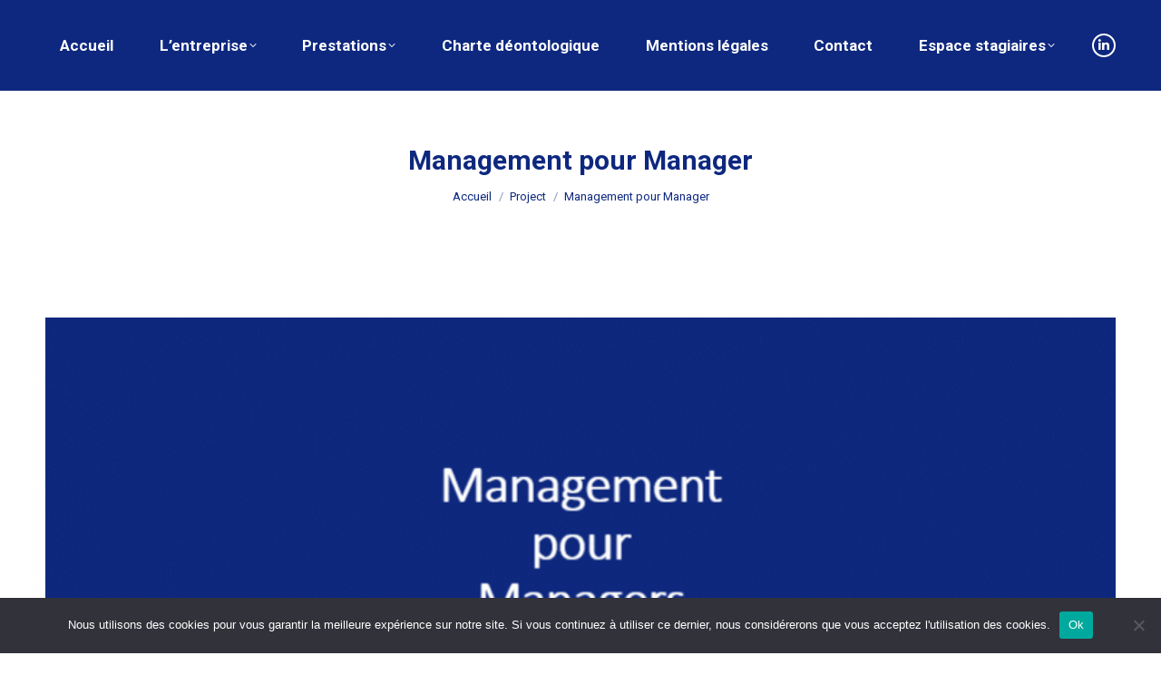

--- FILE ---
content_type: text/html; charset=UTF-8
request_url: https://coach-formation.com/project/retro-logos/
body_size: 19251
content:
<!DOCTYPE html>
<!--[if !(IE 6) | !(IE 7) | !(IE 8)  ]><!-->
<html lang="fr-FR" class="no-js">
<!--<![endif]-->
<head>
	<meta charset="UTF-8" />
		<meta name="viewport" content="width=device-width, initial-scale=1, maximum-scale=1, user-scalable=0">
		<meta name="theme-color" content="#ffffff"/>	<link rel="profile" href="https://gmpg.org/xfn/11" />
	<meta name='robots' content='index, follow, max-image-preview:large, max-snippet:-1, max-video-preview:-1' />

	<!-- This site is optimized with the Yoast SEO plugin v26.8 - https://yoast.com/product/yoast-seo-wordpress/ -->
	<title>Management pour Manager - FLAJOLET FORMATION</title>
	<link rel="canonical" href="https://coach-formation.com/project/retro-logos/" />
	<meta property="og:locale" content="fr_FR" />
	<meta property="og:type" content="article" />
	<meta property="og:title" content="Management pour Manager - FLAJOLET FORMATION" />
	<meta property="og:description" content="Lorem ipsum dolor sit glavrida massa a justo dolor venenatis. Morbi viverra, mi non placerat tincidunt, lectus neque bibendum." />
	<meta property="og:url" content="https://coach-formation.com/project/retro-logos/" />
	<meta property="og:site_name" content="FLAJOLET FORMATION" />
	<meta property="article:modified_time" content="2024-09-13T16:50:32+00:00" />
	<meta property="og:image" content="https://coach-formation.com/wp-content/uploads/2000/04/TITRES_-FORMATIONS_COMMUNICATION-CHARISME_-6-2023_01_11-08_53_30-UTC.gif" />
	<meta property="og:image:width" content="853" />
	<meta property="og:image:height" content="480" />
	<meta property="og:image:type" content="image/gif" />
	<meta name="twitter:card" content="summary_large_image" />
	<meta name="twitter:label1" content="Durée de lecture estimée" />
	<meta name="twitter:data1" content="1 minute" />
	<script type="application/ld+json" class="yoast-schema-graph">{"@context":"https://schema.org","@graph":[{"@type":"WebPage","@id":"https://coach-formation.com/project/retro-logos/","url":"https://coach-formation.com/project/retro-logos/","name":"Management pour Manager - FLAJOLET FORMATION","isPartOf":{"@id":"https://coach-formation.com/#website"},"primaryImageOfPage":{"@id":"https://coach-formation.com/project/retro-logos/#primaryimage"},"image":{"@id":"https://coach-formation.com/project/retro-logos/#primaryimage"},"thumbnailUrl":"https://coach-formation.com/wp-content/uploads/2000/04/TITRES_-FORMATIONS_COMMUNICATION-CHARISME_-6-2023_01_11-08_53_30-UTC.gif","datePublished":"2014-03-07T17:33:07+00:00","dateModified":"2024-09-13T16:50:32+00:00","breadcrumb":{"@id":"https://coach-formation.com/project/retro-logos/#breadcrumb"},"inLanguage":"fr-FR","potentialAction":[{"@type":"ReadAction","target":["https://coach-formation.com/project/retro-logos/"]}]},{"@type":"ImageObject","inLanguage":"fr-FR","@id":"https://coach-formation.com/project/retro-logos/#primaryimage","url":"https://coach-formation.com/wp-content/uploads/2000/04/TITRES_-FORMATIONS_COMMUNICATION-CHARISME_-6-2023_01_11-08_53_30-UTC.gif","contentUrl":"https://coach-formation.com/wp-content/uploads/2000/04/TITRES_-FORMATIONS_COMMUNICATION-CHARISME_-6-2023_01_11-08_53_30-UTC.gif","width":853,"height":480},{"@type":"BreadcrumbList","@id":"https://coach-formation.com/project/retro-logos/#breadcrumb","itemListElement":[{"@type":"ListItem","position":1,"name":"Accueil","item":"https://coach-formation.com/"},{"@type":"ListItem","position":2,"name":"Portfolio","item":"https://coach-formation.com/project/"},{"@type":"ListItem","position":3,"name":"Management pour Manager"}]},{"@type":"WebSite","@id":"https://coach-formation.com/#website","url":"https://coach-formation.com/","name":"FLAJOLET FORMATION","description":"Coach  Coaching Formation  Conseil Coaching de cadres  Coaching de dirigeants d&#039;entreprise","publisher":{"@id":"https://coach-formation.com/#organization"},"potentialAction":[{"@type":"SearchAction","target":{"@type":"EntryPoint","urlTemplate":"https://coach-formation.com/?s={search_term_string}"},"query-input":{"@type":"PropertyValueSpecification","valueRequired":true,"valueName":"search_term_string"}}],"inLanguage":"fr-FR"},{"@type":"Organization","@id":"https://coach-formation.com/#organization","name":"G.F.Formation","url":"https://coach-formation.com/","logo":{"@type":"ImageObject","inLanguage":"fr-FR","@id":"https://coach-formation.com/#/schema/logo/image/","url":"https://coach-formation.com/wp-content/uploads/2017/09/GF_3-114_V2-e1644746601595.png","contentUrl":"https://coach-formation.com/wp-content/uploads/2017/09/GF_3-114_V2-e1644746601595.png","width":90,"height":90,"caption":"G.F.Formation"},"image":{"@id":"https://coach-formation.com/#/schema/logo/image/"}}]}</script>
	<!-- / Yoast SEO plugin. -->


<link rel='dns-prefetch' href='//platform-api.sharethis.com' />
<link rel='dns-prefetch' href='//fonts.googleapis.com' />
<link rel="alternate" type="application/rss+xml" title="FLAJOLET FORMATION &raquo; Flux" href="https://coach-formation.com/feed/" />
<link rel="alternate" type="application/rss+xml" title="FLAJOLET FORMATION &raquo; Flux des commentaires" href="https://coach-formation.com/comments/feed/" />
<link rel="alternate" title="oEmbed (JSON)" type="application/json+oembed" href="https://coach-formation.com/wp-json/oembed/1.0/embed?url=https%3A%2F%2Fcoach-formation.com%2Fproject%2Fretro-logos%2F" />
<link rel="alternate" title="oEmbed (XML)" type="text/xml+oembed" href="https://coach-formation.com/wp-json/oembed/1.0/embed?url=https%3A%2F%2Fcoach-formation.com%2Fproject%2Fretro-logos%2F&#038;format=xml" />
<style id='wp-img-auto-sizes-contain-inline-css'>
img:is([sizes=auto i],[sizes^="auto," i]){contain-intrinsic-size:3000px 1500px}
/*# sourceURL=wp-img-auto-sizes-contain-inline-css */
</style>
<link rel='stylesheet' id='layerslider-css' href='https://coach-formation.com/wp-content/plugins/LayerSlider/static/layerslider/css/layerslider.css?ver=6.10.2' media='all' />
<style id='wp-emoji-styles-inline-css'>

	img.wp-smiley, img.emoji {
		display: inline !important;
		border: none !important;
		box-shadow: none !important;
		height: 1em !important;
		width: 1em !important;
		margin: 0 0.07em !important;
		vertical-align: -0.1em !important;
		background: none !important;
		padding: 0 !important;
	}
/*# sourceURL=wp-emoji-styles-inline-css */
</style>
<style id='wp-block-library-inline-css'>
:root{--wp-block-synced-color:#7a00df;--wp-block-synced-color--rgb:122,0,223;--wp-bound-block-color:var(--wp-block-synced-color);--wp-editor-canvas-background:#ddd;--wp-admin-theme-color:#007cba;--wp-admin-theme-color--rgb:0,124,186;--wp-admin-theme-color-darker-10:#006ba1;--wp-admin-theme-color-darker-10--rgb:0,107,160.5;--wp-admin-theme-color-darker-20:#005a87;--wp-admin-theme-color-darker-20--rgb:0,90,135;--wp-admin-border-width-focus:2px}@media (min-resolution:192dpi){:root{--wp-admin-border-width-focus:1.5px}}.wp-element-button{cursor:pointer}:root .has-very-light-gray-background-color{background-color:#eee}:root .has-very-dark-gray-background-color{background-color:#313131}:root .has-very-light-gray-color{color:#eee}:root .has-very-dark-gray-color{color:#313131}:root .has-vivid-green-cyan-to-vivid-cyan-blue-gradient-background{background:linear-gradient(135deg,#00d084,#0693e3)}:root .has-purple-crush-gradient-background{background:linear-gradient(135deg,#34e2e4,#4721fb 50%,#ab1dfe)}:root .has-hazy-dawn-gradient-background{background:linear-gradient(135deg,#faaca8,#dad0ec)}:root .has-subdued-olive-gradient-background{background:linear-gradient(135deg,#fafae1,#67a671)}:root .has-atomic-cream-gradient-background{background:linear-gradient(135deg,#fdd79a,#004a59)}:root .has-nightshade-gradient-background{background:linear-gradient(135deg,#330968,#31cdcf)}:root .has-midnight-gradient-background{background:linear-gradient(135deg,#020381,#2874fc)}:root{--wp--preset--font-size--normal:16px;--wp--preset--font-size--huge:42px}.has-regular-font-size{font-size:1em}.has-larger-font-size{font-size:2.625em}.has-normal-font-size{font-size:var(--wp--preset--font-size--normal)}.has-huge-font-size{font-size:var(--wp--preset--font-size--huge)}.has-text-align-center{text-align:center}.has-text-align-left{text-align:left}.has-text-align-right{text-align:right}.has-fit-text{white-space:nowrap!important}#end-resizable-editor-section{display:none}.aligncenter{clear:both}.items-justified-left{justify-content:flex-start}.items-justified-center{justify-content:center}.items-justified-right{justify-content:flex-end}.items-justified-space-between{justify-content:space-between}.screen-reader-text{border:0;clip-path:inset(50%);height:1px;margin:-1px;overflow:hidden;padding:0;position:absolute;width:1px;word-wrap:normal!important}.screen-reader-text:focus{background-color:#ddd;clip-path:none;color:#444;display:block;font-size:1em;height:auto;left:5px;line-height:normal;padding:15px 23px 14px;text-decoration:none;top:5px;width:auto;z-index:100000}html :where(.has-border-color){border-style:solid}html :where([style*=border-top-color]){border-top-style:solid}html :where([style*=border-right-color]){border-right-style:solid}html :where([style*=border-bottom-color]){border-bottom-style:solid}html :where([style*=border-left-color]){border-left-style:solid}html :where([style*=border-width]){border-style:solid}html :where([style*=border-top-width]){border-top-style:solid}html :where([style*=border-right-width]){border-right-style:solid}html :where([style*=border-bottom-width]){border-bottom-style:solid}html :where([style*=border-left-width]){border-left-style:solid}html :where(img[class*=wp-image-]){height:auto;max-width:100%}:where(figure){margin:0 0 1em}html :where(.is-position-sticky){--wp-admin--admin-bar--position-offset:var(--wp-admin--admin-bar--height,0px)}@media screen and (max-width:600px){html :where(.is-position-sticky){--wp-admin--admin-bar--position-offset:0px}}

/*# sourceURL=wp-block-library-inline-css */
</style><style id='global-styles-inline-css'>
:root{--wp--preset--aspect-ratio--square: 1;--wp--preset--aspect-ratio--4-3: 4/3;--wp--preset--aspect-ratio--3-4: 3/4;--wp--preset--aspect-ratio--3-2: 3/2;--wp--preset--aspect-ratio--2-3: 2/3;--wp--preset--aspect-ratio--16-9: 16/9;--wp--preset--aspect-ratio--9-16: 9/16;--wp--preset--color--black: #000000;--wp--preset--color--cyan-bluish-gray: #abb8c3;--wp--preset--color--white: #FFF;--wp--preset--color--pale-pink: #f78da7;--wp--preset--color--vivid-red: #cf2e2e;--wp--preset--color--luminous-vivid-orange: #ff6900;--wp--preset--color--luminous-vivid-amber: #fcb900;--wp--preset--color--light-green-cyan: #7bdcb5;--wp--preset--color--vivid-green-cyan: #00d084;--wp--preset--color--pale-cyan-blue: #8ed1fc;--wp--preset--color--vivid-cyan-blue: #0693e3;--wp--preset--color--vivid-purple: #9b51e0;--wp--preset--color--accent: #ffffff;--wp--preset--color--dark-gray: #111;--wp--preset--color--light-gray: #767676;--wp--preset--gradient--vivid-cyan-blue-to-vivid-purple: linear-gradient(135deg,rgb(6,147,227) 0%,rgb(155,81,224) 100%);--wp--preset--gradient--light-green-cyan-to-vivid-green-cyan: linear-gradient(135deg,rgb(122,220,180) 0%,rgb(0,208,130) 100%);--wp--preset--gradient--luminous-vivid-amber-to-luminous-vivid-orange: linear-gradient(135deg,rgb(252,185,0) 0%,rgb(255,105,0) 100%);--wp--preset--gradient--luminous-vivid-orange-to-vivid-red: linear-gradient(135deg,rgb(255,105,0) 0%,rgb(207,46,46) 100%);--wp--preset--gradient--very-light-gray-to-cyan-bluish-gray: linear-gradient(135deg,rgb(238,238,238) 0%,rgb(169,184,195) 100%);--wp--preset--gradient--cool-to-warm-spectrum: linear-gradient(135deg,rgb(74,234,220) 0%,rgb(151,120,209) 20%,rgb(207,42,186) 40%,rgb(238,44,130) 60%,rgb(251,105,98) 80%,rgb(254,248,76) 100%);--wp--preset--gradient--blush-light-purple: linear-gradient(135deg,rgb(255,206,236) 0%,rgb(152,150,240) 100%);--wp--preset--gradient--blush-bordeaux: linear-gradient(135deg,rgb(254,205,165) 0%,rgb(254,45,45) 50%,rgb(107,0,62) 100%);--wp--preset--gradient--luminous-dusk: linear-gradient(135deg,rgb(255,203,112) 0%,rgb(199,81,192) 50%,rgb(65,88,208) 100%);--wp--preset--gradient--pale-ocean: linear-gradient(135deg,rgb(255,245,203) 0%,rgb(182,227,212) 50%,rgb(51,167,181) 100%);--wp--preset--gradient--electric-grass: linear-gradient(135deg,rgb(202,248,128) 0%,rgb(113,206,126) 100%);--wp--preset--gradient--midnight: linear-gradient(135deg,rgb(2,3,129) 0%,rgb(40,116,252) 100%);--wp--preset--font-size--small: 13px;--wp--preset--font-size--medium: 20px;--wp--preset--font-size--large: 36px;--wp--preset--font-size--x-large: 42px;--wp--preset--spacing--20: 0.44rem;--wp--preset--spacing--30: 0.67rem;--wp--preset--spacing--40: 1rem;--wp--preset--spacing--50: 1.5rem;--wp--preset--spacing--60: 2.25rem;--wp--preset--spacing--70: 3.38rem;--wp--preset--spacing--80: 5.06rem;--wp--preset--shadow--natural: 6px 6px 9px rgba(0, 0, 0, 0.2);--wp--preset--shadow--deep: 12px 12px 50px rgba(0, 0, 0, 0.4);--wp--preset--shadow--sharp: 6px 6px 0px rgba(0, 0, 0, 0.2);--wp--preset--shadow--outlined: 6px 6px 0px -3px rgb(255, 255, 255), 6px 6px rgb(0, 0, 0);--wp--preset--shadow--crisp: 6px 6px 0px rgb(0, 0, 0);}:where(.is-layout-flex){gap: 0.5em;}:where(.is-layout-grid){gap: 0.5em;}body .is-layout-flex{display: flex;}.is-layout-flex{flex-wrap: wrap;align-items: center;}.is-layout-flex > :is(*, div){margin: 0;}body .is-layout-grid{display: grid;}.is-layout-grid > :is(*, div){margin: 0;}:where(.wp-block-columns.is-layout-flex){gap: 2em;}:where(.wp-block-columns.is-layout-grid){gap: 2em;}:where(.wp-block-post-template.is-layout-flex){gap: 1.25em;}:where(.wp-block-post-template.is-layout-grid){gap: 1.25em;}.has-black-color{color: var(--wp--preset--color--black) !important;}.has-cyan-bluish-gray-color{color: var(--wp--preset--color--cyan-bluish-gray) !important;}.has-white-color{color: var(--wp--preset--color--white) !important;}.has-pale-pink-color{color: var(--wp--preset--color--pale-pink) !important;}.has-vivid-red-color{color: var(--wp--preset--color--vivid-red) !important;}.has-luminous-vivid-orange-color{color: var(--wp--preset--color--luminous-vivid-orange) !important;}.has-luminous-vivid-amber-color{color: var(--wp--preset--color--luminous-vivid-amber) !important;}.has-light-green-cyan-color{color: var(--wp--preset--color--light-green-cyan) !important;}.has-vivid-green-cyan-color{color: var(--wp--preset--color--vivid-green-cyan) !important;}.has-pale-cyan-blue-color{color: var(--wp--preset--color--pale-cyan-blue) !important;}.has-vivid-cyan-blue-color{color: var(--wp--preset--color--vivid-cyan-blue) !important;}.has-vivid-purple-color{color: var(--wp--preset--color--vivid-purple) !important;}.has-black-background-color{background-color: var(--wp--preset--color--black) !important;}.has-cyan-bluish-gray-background-color{background-color: var(--wp--preset--color--cyan-bluish-gray) !important;}.has-white-background-color{background-color: var(--wp--preset--color--white) !important;}.has-pale-pink-background-color{background-color: var(--wp--preset--color--pale-pink) !important;}.has-vivid-red-background-color{background-color: var(--wp--preset--color--vivid-red) !important;}.has-luminous-vivid-orange-background-color{background-color: var(--wp--preset--color--luminous-vivid-orange) !important;}.has-luminous-vivid-amber-background-color{background-color: var(--wp--preset--color--luminous-vivid-amber) !important;}.has-light-green-cyan-background-color{background-color: var(--wp--preset--color--light-green-cyan) !important;}.has-vivid-green-cyan-background-color{background-color: var(--wp--preset--color--vivid-green-cyan) !important;}.has-pale-cyan-blue-background-color{background-color: var(--wp--preset--color--pale-cyan-blue) !important;}.has-vivid-cyan-blue-background-color{background-color: var(--wp--preset--color--vivid-cyan-blue) !important;}.has-vivid-purple-background-color{background-color: var(--wp--preset--color--vivid-purple) !important;}.has-black-border-color{border-color: var(--wp--preset--color--black) !important;}.has-cyan-bluish-gray-border-color{border-color: var(--wp--preset--color--cyan-bluish-gray) !important;}.has-white-border-color{border-color: var(--wp--preset--color--white) !important;}.has-pale-pink-border-color{border-color: var(--wp--preset--color--pale-pink) !important;}.has-vivid-red-border-color{border-color: var(--wp--preset--color--vivid-red) !important;}.has-luminous-vivid-orange-border-color{border-color: var(--wp--preset--color--luminous-vivid-orange) !important;}.has-luminous-vivid-amber-border-color{border-color: var(--wp--preset--color--luminous-vivid-amber) !important;}.has-light-green-cyan-border-color{border-color: var(--wp--preset--color--light-green-cyan) !important;}.has-vivid-green-cyan-border-color{border-color: var(--wp--preset--color--vivid-green-cyan) !important;}.has-pale-cyan-blue-border-color{border-color: var(--wp--preset--color--pale-cyan-blue) !important;}.has-vivid-cyan-blue-border-color{border-color: var(--wp--preset--color--vivid-cyan-blue) !important;}.has-vivid-purple-border-color{border-color: var(--wp--preset--color--vivid-purple) !important;}.has-vivid-cyan-blue-to-vivid-purple-gradient-background{background: var(--wp--preset--gradient--vivid-cyan-blue-to-vivid-purple) !important;}.has-light-green-cyan-to-vivid-green-cyan-gradient-background{background: var(--wp--preset--gradient--light-green-cyan-to-vivid-green-cyan) !important;}.has-luminous-vivid-amber-to-luminous-vivid-orange-gradient-background{background: var(--wp--preset--gradient--luminous-vivid-amber-to-luminous-vivid-orange) !important;}.has-luminous-vivid-orange-to-vivid-red-gradient-background{background: var(--wp--preset--gradient--luminous-vivid-orange-to-vivid-red) !important;}.has-very-light-gray-to-cyan-bluish-gray-gradient-background{background: var(--wp--preset--gradient--very-light-gray-to-cyan-bluish-gray) !important;}.has-cool-to-warm-spectrum-gradient-background{background: var(--wp--preset--gradient--cool-to-warm-spectrum) !important;}.has-blush-light-purple-gradient-background{background: var(--wp--preset--gradient--blush-light-purple) !important;}.has-blush-bordeaux-gradient-background{background: var(--wp--preset--gradient--blush-bordeaux) !important;}.has-luminous-dusk-gradient-background{background: var(--wp--preset--gradient--luminous-dusk) !important;}.has-pale-ocean-gradient-background{background: var(--wp--preset--gradient--pale-ocean) !important;}.has-electric-grass-gradient-background{background: var(--wp--preset--gradient--electric-grass) !important;}.has-midnight-gradient-background{background: var(--wp--preset--gradient--midnight) !important;}.has-small-font-size{font-size: var(--wp--preset--font-size--small) !important;}.has-medium-font-size{font-size: var(--wp--preset--font-size--medium) !important;}.has-large-font-size{font-size: var(--wp--preset--font-size--large) !important;}.has-x-large-font-size{font-size: var(--wp--preset--font-size--x-large) !important;}
/*# sourceURL=global-styles-inline-css */
</style>

<style id='classic-theme-styles-inline-css'>
/*! This file is auto-generated */
.wp-block-button__link{color:#fff;background-color:#32373c;border-radius:9999px;box-shadow:none;text-decoration:none;padding:calc(.667em + 2px) calc(1.333em + 2px);font-size:1.125em}.wp-block-file__button{background:#32373c;color:#fff;text-decoration:none}
/*# sourceURL=/wp-includes/css/classic-themes.min.css */
</style>
<link rel='stylesheet' id='cookie-notice-front-css' href='https://coach-formation.com/wp-content/plugins/cookie-notice/css/front.min.css?ver=2.5.11' media='all' />
<link rel='stylesheet' id='gglcptch-css' href='https://coach-formation.com/wp-content/plugins/google-captchaOLD/css/gglcptch.css?ver=1.39' media='all' />
<link rel='stylesheet' id='the7-font-css' href='https://coach-formation.com/wp-content/themes/dt-the7/fonts/icomoon-the7-font/icomoon-the7-font.min.css?ver=12.4.1' media='all' />
<link rel='stylesheet' id='the7-awesome-fonts-css' href='https://coach-formation.com/wp-content/themes/dt-the7/fonts/FontAwesome/css/all.min.css?ver=12.4.1' media='all' />
<link rel='stylesheet' id='the7-awesome-fonts-back-css' href='https://coach-formation.com/wp-content/themes/dt-the7/fonts/FontAwesome/back-compat.min.css?ver=12.4.1' media='all' />
<link rel='stylesheet' id='the7-Defaults-css' href='https://coach-formation.com/wp-content/uploads/smile_fonts/Defaults/Defaults.css?ver=6.9' media='all' />
<link rel='stylesheet' id='the7-icomoon-material-24x24-css' href='https://coach-formation.com/wp-content/uploads/smile_fonts/icomoon-material-24x24/icomoon-material-24x24.css?ver=6.9' media='all' />
<link rel='stylesheet' id='the7-icomoon-icomoonfree-16x16-css' href='https://coach-formation.com/wp-content/uploads/smile_fonts/icomoon-icomoonfree-16x16/icomoon-icomoonfree-16x16.css?ver=6.9' media='all' />
<link rel='stylesheet' id='dflip-style-css' href='https://coach-formation.com/wp-content/plugins/3d-flipbook-dflip-lite/assets/css/dflip.min.css?ver=2.4.20' media='all' />
<link rel='stylesheet' id='js_composer_front-css' href='https://coach-formation.com/wp-content/plugins/js_composer/assets/css/js_composer.min.css?ver=8.7.2' media='all' />
<link rel='stylesheet' id='dt-web-fonts-css' href='https://fonts.googleapis.com/css?family=Roboto:400,600,700%7CRoboto+Condensed:400,600,700%7COpen+Sans:400,600,700' media='all' />
<link rel='stylesheet' id='dt-main-css' href='https://coach-formation.com/wp-content/themes/dt-the7/css/main.min.css?ver=12.4.1' media='all' />
<style id='dt-main-inline-css'>
body #load {
  display: block;
  height: 100%;
  overflow: hidden;
  position: fixed;
  width: 100%;
  z-index: 9901;
  opacity: 1;
  visibility: visible;
  transition: all .35s ease-out;
}
.load-wrap {
  width: 100%;
  height: 100%;
  background-position: center center;
  background-repeat: no-repeat;
  text-align: center;
  display: -ms-flexbox;
  display: -ms-flex;
  display: flex;
  -ms-align-items: center;
  -ms-flex-align: center;
  align-items: center;
  -ms-flex-flow: column wrap;
  flex-flow: column wrap;
  -ms-flex-pack: center;
  -ms-justify-content: center;
  justify-content: center;
}
.load-wrap > svg {
  position: absolute;
  top: 50%;
  left: 50%;
  transform: translate(-50%,-50%);
}
#load {
  background: var(--the7-elementor-beautiful-loading-bg,#ffffff);
  --the7-beautiful-spinner-color2: var(--the7-beautiful-spinner-color,#f7efed);
}

/*# sourceURL=dt-main-inline-css */
</style>
<link rel='stylesheet' id='the7-custom-scrollbar-css' href='https://coach-formation.com/wp-content/themes/dt-the7/lib/custom-scrollbar/custom-scrollbar.min.css?ver=12.4.1' media='all' />
<link rel='stylesheet' id='the7-wpbakery-css' href='https://coach-formation.com/wp-content/themes/dt-the7/css/wpbakery.min.css?ver=12.4.1' media='all' />
<link rel='stylesheet' id='the7-core-css' href='https://coach-formation.com/wp-content/plugins/dt-the7-core/assets/css/post-type.min.css?ver=2.7.12' media='all' />
<link rel='stylesheet' id='the7-css-vars-css' href='https://coach-formation.com/wp-content/uploads/the7-css/css-vars.css?ver=4eb2499bfe3d' media='all' />
<link rel='stylesheet' id='dt-custom-css' href='https://coach-formation.com/wp-content/uploads/the7-css/custom.css?ver=4eb2499bfe3d' media='all' />
<link rel='stylesheet' id='dt-media-css' href='https://coach-formation.com/wp-content/uploads/the7-css/media.css?ver=4eb2499bfe3d' media='all' />
<link rel='stylesheet' id='the7-mega-menu-css' href='https://coach-formation.com/wp-content/uploads/the7-css/mega-menu.css?ver=4eb2499bfe3d' media='all' />
<link rel='stylesheet' id='the7-elements-albums-portfolio-css' href='https://coach-formation.com/wp-content/uploads/the7-css/the7-elements-albums-portfolio.css?ver=4eb2499bfe3d' media='all' />
<link rel='stylesheet' id='the7-elements-css' href='https://coach-formation.com/wp-content/uploads/the7-css/post-type-dynamic.css?ver=4eb2499bfe3d' media='all' />
<link rel='stylesheet' id='style-css' href='https://coach-formation.com/wp-content/themes/dt-the7/style.css?ver=12.4.1' media='all' />
<script src="https://coach-formation.com/wp-includes/js/jquery/jquery.min.js?ver=3.7.1" id="jquery-core-js"></script>
<script src="https://coach-formation.com/wp-includes/js/jquery/jquery-migrate.min.js?ver=3.4.1" id="jquery-migrate-js"></script>
<script id="layerslider-greensock-js-extra">
var LS_Meta = {"v":"6.10.2"};
//# sourceURL=layerslider-greensock-js-extra
</script>
<script src="https://coach-formation.com/wp-content/plugins/LayerSlider/static/layerslider/js/greensock.js?ver=1.19.0" id="layerslider-greensock-js"></script>
<script src="https://coach-formation.com/wp-content/plugins/LayerSlider/static/layerslider/js/layerslider.kreaturamedia.jquery.js?ver=6.10.2" id="layerslider-js"></script>
<script src="https://coach-formation.com/wp-content/plugins/LayerSlider/static/layerslider/js/layerslider.transitions.js?ver=6.10.2" id="layerslider-transitions-js"></script>
<script id="cookie-notice-front-js-before">
var cnArgs = {"ajaxUrl":"https:\/\/coach-formation.com\/wp-admin\/admin-ajax.php","nonce":"ac0d5e78c6","hideEffect":"fade","position":"bottom","onScroll":false,"onScrollOffset":100,"onClick":false,"cookieName":"cookie_notice_accepted","cookieTime":2592000,"cookieTimeRejected":2592000,"globalCookie":false,"redirection":false,"cache":false,"revokeCookies":false,"revokeCookiesOpt":"automatic"};

//# sourceURL=cookie-notice-front-js-before
</script>
<script src="https://coach-formation.com/wp-content/plugins/cookie-notice/js/front.min.js?ver=2.5.11" id="cookie-notice-front-js"></script>
<script src="//coach-formation.com/wp-content/plugins/revslider/sr6/assets/js/rbtools.min.js?ver=6.7.38" async id="tp-tools-js"></script>
<script src="//coach-formation.com/wp-content/plugins/revslider/sr6/assets/js/rs6.min.js?ver=6.7.38" async id="revmin-js"></script>
<script src="//platform-api.sharethis.com/js/sharethis.js#source=googleanalytics-wordpress#product=ga&amp;property=5ee39ad3af41c40012be93f3" id="googleanalytics-platform-sharethis-js"></script>
<script id="dt-above-fold-js-extra">
var dtLocal = {"themeUrl":"https://coach-formation.com/wp-content/themes/dt-the7","passText":"Pour voir ce contenu, entrer le mots de passe:","moreButtonText":{"loading":"Chargement...","loadMore":"Charger la suite"},"postID":"947","ajaxurl":"https://coach-formation.com/wp-admin/admin-ajax.php","REST":{"baseUrl":"https://coach-formation.com/wp-json/the7/v1","endpoints":{"sendMail":"/send-mail"}},"contactMessages":{"required":"One or more fields have an error. Please check and try again.","terms":"Please accept the privacy policy.","fillTheCaptchaError":"Please, fill the captcha."},"captchaSiteKey":"6LeRdDkUAAAAANj-_FaYbzhwOIk4MEcsrp1eplpj","ajaxNonce":"cbf570fd7d","pageData":"","themeSettings":{"smoothScroll":"off","lazyLoading":false,"desktopHeader":{"height":100},"ToggleCaptionEnabled":"disabled","ToggleCaption":"Navigation","floatingHeader":{"showAfter":150,"showMenu":true,"height":60,"logo":{"showLogo":true,"html":"","url":"https://coach-formation.com/"}},"topLine":{"floatingTopLine":{"logo":{"showLogo":false,"html":""}}},"mobileHeader":{"firstSwitchPoint":1070,"secondSwitchPoint":778,"firstSwitchPointHeight":60,"secondSwitchPointHeight":60,"mobileToggleCaptionEnabled":"disabled","mobileToggleCaption":"Menu"},"stickyMobileHeaderFirstSwitch":{"logo":{"html":"\u003Cimg class=\" preload-me\" src=\"https://coach-formation.com/wp-content/uploads/2017/09/GF_3-114_V2-e1644746601595.png\" srcset=\"https://coach-formation.com/wp-content/uploads/2017/09/GF_3-114_V2-e1644746601595.png 90w\" width=\"90\" height=\"90\"   sizes=\"90px\" alt=\"FLAJOLET FORMATION\" /\u003E"}},"stickyMobileHeaderSecondSwitch":{"logo":{"html":"\u003Cimg class=\" preload-me\" src=\"https://coach-formation.com/wp-content/uploads/2017/09/GF_3-114_V2-e1644746601595.png\" srcset=\"https://coach-formation.com/wp-content/uploads/2017/09/GF_3-114_V2-e1644746601595.png 90w\" width=\"90\" height=\"90\"   sizes=\"90px\" alt=\"FLAJOLET FORMATION\" /\u003E"}},"sidebar":{"switchPoint":992},"boxedWidth":"1340px"},"VCMobileScreenWidth":"768"};
var dtShare = {"shareButtonText":{"facebook":"Share on Facebook","twitter":"Share on X","pinterest":"Pin it","linkedin":"Share on Linkedin","whatsapp":"Share on Whatsapp"},"overlayOpacity":"85"};
//# sourceURL=dt-above-fold-js-extra
</script>
<script src="https://coach-formation.com/wp-content/themes/dt-the7/js/above-the-fold.min.js?ver=12.4.1" id="dt-above-fold-js"></script>
<script></script><meta name="generator" content="Powered by LayerSlider 6.10.2 - Multi-Purpose, Responsive, Parallax, Mobile-Friendly Slider Plugin for WordPress." />
<!-- LayerSlider updates and docs at: https://layerslider.kreaturamedia.com -->
<link rel="https://api.w.org/" href="https://coach-formation.com/wp-json/" /><link rel="alternate" title="JSON" type="application/json" href="https://coach-formation.com/wp-json/wp/v2/dt_portfolio/947" /><link rel="EditURI" type="application/rsd+xml" title="RSD" href="https://coach-formation.com/xmlrpc.php?rsd" />
<meta name="generator" content="WordPress 6.9" />
<link rel='shortlink' href='https://coach-formation.com/?p=947' />
<style>.recentcomments a{display:inline !important;padding:0 !important;margin:0 !important;}</style><script>
(function() {
	(function (i, s, o, g, r, a, m) {
		i['GoogleAnalyticsObject'] = r;
		i[r] = i[r] || function () {
				(i[r].q = i[r].q || []).push(arguments)
			}, i[r].l = 1 * new Date();
		a = s.createElement(o),
			m = s.getElementsByTagName(o)[0];
		a.async = 1;
		a.src = g;
		m.parentNode.insertBefore(a, m)
	})(window, document, 'script', 'https://google-analytics.com/analytics.js', 'ga');

	ga('create', 'UA-104073137-1', 'auto');
			ga('send', 'pageview');
	})();
</script>
<meta name="generator" content="Powered by WPBakery Page Builder - drag and drop page builder for WordPress."/>
<meta name="generator" content="Powered by Slider Revolution 6.7.38 - responsive, Mobile-Friendly Slider Plugin for WordPress with comfortable drag and drop interface." />
<script type="text/javascript" id="the7-loader-script">
document.addEventListener("DOMContentLoaded", function(event) {
	var load = document.getElementById("load");
	if(!load.classList.contains('loader-removed')){
		var removeLoading = setTimeout(function() {
			load.className += " loader-removed";
		}, 300);
	}
});
</script>
		<link rel="icon" href="https://coach-formation.com/wp-content/uploads/2017/09/GF_3-114_V2.jpg" sizes="32x32" />
<link rel="icon" href="https://coach-formation.com/wp-content/uploads/2017/09/GF_3-114_V2.jpg" sizes="192x192" />
<link rel="apple-touch-icon" href="https://coach-formation.com/wp-content/uploads/2017/09/GF_3-114_V2.jpg" />
<meta name="msapplication-TileImage" content="https://coach-formation.com/wp-content/uploads/2017/09/GF_3-114_V2.jpg" />
<script>function setREVStartSize(e){
			//window.requestAnimationFrame(function() {
				window.RSIW = window.RSIW===undefined ? window.innerWidth : window.RSIW;
				window.RSIH = window.RSIH===undefined ? window.innerHeight : window.RSIH;
				try {
					var pw = document.getElementById(e.c).parentNode.offsetWidth,
						newh;
					pw = pw===0 || isNaN(pw) || (e.l=="fullwidth" || e.layout=="fullwidth") ? window.RSIW : pw;
					e.tabw = e.tabw===undefined ? 0 : parseInt(e.tabw);
					e.thumbw = e.thumbw===undefined ? 0 : parseInt(e.thumbw);
					e.tabh = e.tabh===undefined ? 0 : parseInt(e.tabh);
					e.thumbh = e.thumbh===undefined ? 0 : parseInt(e.thumbh);
					e.tabhide = e.tabhide===undefined ? 0 : parseInt(e.tabhide);
					e.thumbhide = e.thumbhide===undefined ? 0 : parseInt(e.thumbhide);
					e.mh = e.mh===undefined || e.mh=="" || e.mh==="auto" ? 0 : parseInt(e.mh,0);
					if(e.layout==="fullscreen" || e.l==="fullscreen")
						newh = Math.max(e.mh,window.RSIH);
					else{
						e.gw = Array.isArray(e.gw) ? e.gw : [e.gw];
						for (var i in e.rl) if (e.gw[i]===undefined || e.gw[i]===0) e.gw[i] = e.gw[i-1];
						e.gh = e.el===undefined || e.el==="" || (Array.isArray(e.el) && e.el.length==0)? e.gh : e.el;
						e.gh = Array.isArray(e.gh) ? e.gh : [e.gh];
						for (var i in e.rl) if (e.gh[i]===undefined || e.gh[i]===0) e.gh[i] = e.gh[i-1];
											
						var nl = new Array(e.rl.length),
							ix = 0,
							sl;
						e.tabw = e.tabhide>=pw ? 0 : e.tabw;
						e.thumbw = e.thumbhide>=pw ? 0 : e.thumbw;
						e.tabh = e.tabhide>=pw ? 0 : e.tabh;
						e.thumbh = e.thumbhide>=pw ? 0 : e.thumbh;
						for (var i in e.rl) nl[i] = e.rl[i]<window.RSIW ? 0 : e.rl[i];
						sl = nl[0];
						for (var i in nl) if (sl>nl[i] && nl[i]>0) { sl = nl[i]; ix=i;}
						var m = pw>(e.gw[ix]+e.tabw+e.thumbw) ? 1 : (pw-(e.tabw+e.thumbw)) / (e.gw[ix]);
						newh =  (e.gh[ix] * m) + (e.tabh + e.thumbh);
					}
					var el = document.getElementById(e.c);
					if (el!==null && el) el.style.height = newh+"px";
					el = document.getElementById(e.c+"_wrapper");
					if (el!==null && el) {
						el.style.height = newh+"px";
						el.style.display = "block";
					}
				} catch(e){
					console.log("Failure at Presize of Slider:" + e)
				}
			//});
		  };</script>
<noscript><style> .wpb_animate_when_almost_visible { opacity: 1; }</style></noscript><link rel='stylesheet' id='rs-plugin-settings-css' href='//coach-formation.com/wp-content/plugins/revslider/sr6/assets/css/rs6.css?ver=6.7.38' media='all' />
<style id='rs-plugin-settings-inline-css'>
#rs-demo-id {}
/*# sourceURL=rs-plugin-settings-inline-css */
</style>
</head>
<body id="the7-body" class="wp-singular dt_portfolio-template-default single single-portfolio postid-947 wp-embed-responsive wp-theme-dt-the7 cookies-not-set the7-core-ver-2.7.12 no-comments dt-responsive-on right-mobile-menu-close-icon ouside-menu-close-icon mobile-hamburger-close-bg-enable mobile-hamburger-close-bg-hover-enable  fade-medium-mobile-menu-close-icon fade-medium-menu-close-icon srcset-enabled btn-flat custom-btn-color custom-btn-hover-color phantom-sticky phantom-shadow-decoration phantom-main-logo-on floating-top-bar sticky-mobile-header top-header first-switch-logo-left first-switch-menu-right second-switch-logo-left second-switch-menu-right right-mobile-menu layzr-loading-on popup-message-style the7-ver-12.4.1 dt-fa-compatibility wpb-js-composer js-comp-ver-8.7.2 vc_responsive">
<!-- The7 12.4.1 -->
<div id="load" class="spinner-loader">
	<div class="load-wrap"><style type="text/css">
    [class*="the7-spinner-animate-"]{
        animation: spinner-animation 1s cubic-bezier(1,1,1,1) infinite;
        x:46.5px;
        y:40px;
        width:7px;
        height:20px;
        fill:var(--the7-beautiful-spinner-color2);
        opacity: 0.2;
    }
    .the7-spinner-animate-2{
        animation-delay: 0.083s;
    }
    .the7-spinner-animate-3{
        animation-delay: 0.166s;
    }
    .the7-spinner-animate-4{
         animation-delay: 0.25s;
    }
    .the7-spinner-animate-5{
         animation-delay: 0.33s;
    }
    .the7-spinner-animate-6{
         animation-delay: 0.416s;
    }
    .the7-spinner-animate-7{
         animation-delay: 0.5s;
    }
    .the7-spinner-animate-8{
         animation-delay: 0.58s;
    }
    .the7-spinner-animate-9{
         animation-delay: 0.666s;
    }
    .the7-spinner-animate-10{
         animation-delay: 0.75s;
    }
    .the7-spinner-animate-11{
        animation-delay: 0.83s;
    }
    .the7-spinner-animate-12{
        animation-delay: 0.916s;
    }
    @keyframes spinner-animation{
        from {
            opacity: 1;
        }
        to{
            opacity: 0;
        }
    }
</style>
<svg width="75px" height="75px" xmlns="http://www.w3.org/2000/svg" viewBox="0 0 100 100" preserveAspectRatio="xMidYMid">
	<rect class="the7-spinner-animate-1" rx="5" ry="5" transform="rotate(0 50 50) translate(0 -30)"></rect>
	<rect class="the7-spinner-animate-2" rx="5" ry="5" transform="rotate(30 50 50) translate(0 -30)"></rect>
	<rect class="the7-spinner-animate-3" rx="5" ry="5" transform="rotate(60 50 50) translate(0 -30)"></rect>
	<rect class="the7-spinner-animate-4" rx="5" ry="5" transform="rotate(90 50 50) translate(0 -30)"></rect>
	<rect class="the7-spinner-animate-5" rx="5" ry="5" transform="rotate(120 50 50) translate(0 -30)"></rect>
	<rect class="the7-spinner-animate-6" rx="5" ry="5" transform="rotate(150 50 50) translate(0 -30)"></rect>
	<rect class="the7-spinner-animate-7" rx="5" ry="5" transform="rotate(180 50 50) translate(0 -30)"></rect>
	<rect class="the7-spinner-animate-8" rx="5" ry="5" transform="rotate(210 50 50) translate(0 -30)"></rect>
	<rect class="the7-spinner-animate-9" rx="5" ry="5" transform="rotate(240 50 50) translate(0 -30)"></rect>
	<rect class="the7-spinner-animate-10" rx="5" ry="5" transform="rotate(270 50 50) translate(0 -30)"></rect>
	<rect class="the7-spinner-animate-11" rx="5" ry="5" transform="rotate(300 50 50) translate(0 -30)"></rect>
	<rect class="the7-spinner-animate-12" rx="5" ry="5" transform="rotate(330 50 50) translate(0 -30)"></rect>
</svg></div>
</div>
<div id="page" >
	<a class="skip-link screen-reader-text" href="#content">Contenu en pleine largeur</a>

<div class="masthead inline-header justify widgets full-height full-width shadow-mobile-header-decoration small-mobile-menu-icon dt-parent-menu-clickable show-sub-menu-on-hover show-device-logo show-mobile-logo"  role="banner">

	<div class="top-bar top-bar-empty top-bar-line-hide">
	<div class="top-bar-bg" ></div>
	<div class="mini-widgets left-widgets"></div><div class="mini-widgets right-widgets"></div></div>

	<header class="header-bar">

		<div class="branding">
	<div id="site-title" class="assistive-text">FLAJOLET FORMATION</div>
	<div id="site-description" class="assistive-text">Coach  Coaching Formation  Conseil Coaching de cadres  Coaching de dirigeants d&#039;entreprise</div>
	<a class="same-logo" href="https://coach-formation.com/"><img class="mobile-logo preload-me" src="https://coach-formation.com/wp-content/uploads/2017/09/GF_3-114_V2-e1644746601595.png" srcset="https://coach-formation.com/wp-content/uploads/2017/09/GF_3-114_V2-e1644746601595.png 90w" width="90" height="90"   sizes="90px" alt="FLAJOLET FORMATION" /></a></div>

		<ul id="primary-menu" class="main-nav bg-outline-decoration hover-bg-decoration active-bg-decoration level-arrows-on outside-item-remove-margin"><li class="menu-item menu-item-type-post_type menu-item-object-page menu-item-home menu-item-2050 first depth-0"><a href='https://coach-formation.com/' data-level='1'><span class="menu-item-text"><span class="menu-text">Accueil</span></span></a></li> <li class="menu-item menu-item-type-post_type menu-item-object-page menu-item-has-children menu-item-2049 has-children depth-0"><a href='https://coach-formation.com/l-entreprise/' data-level='1'><span class="menu-item-text"><span class="menu-text">L’entreprise</span></span></a><ul class="sub-nav hover-style-bg level-arrows-on"><li class="menu-item menu-item-type-post_type menu-item-object-page menu-item-2051 first depth-1"><a href='https://coach-formation.com/l-entreprise/' data-level='2'><span class="menu-item-text"><span class="menu-text">L’entreprise</span></span></a></li> <li class="menu-item menu-item-type-post_type menu-item-object-page menu-item-2054 depth-1"><a href='https://coach-formation.com/l-entreprise/l-equipe/' data-level='2'><span class="menu-item-text"><span class="menu-text">L&rsquo;équipe</span></span></a></li> <li class="menu-item menu-item-type-post_type menu-item-object-page menu-item-2046 depth-1"><a href='https://coach-formation.com/l-entreprise/temoignages/' data-level='2'><span class="menu-item-text"><span class="menu-text">Témoignages</span></span></a></li> <li class="menu-item menu-item-type-post_type menu-item-object-page menu-item-2055 depth-1"><a href='https://coach-formation.com/l-entreprise/questions-frequentes-coaching-mangerial/' data-level='2'><span class="menu-item-text"><span class="menu-text">Questions fréquentes</span></span></a></li> </ul></li> <li class="menu-item menu-item-type-post_type menu-item-object-page menu-item-has-children menu-item-2048 has-children depth-0"><a href='https://coach-formation.com/coaching/' data-level='1'><span class="menu-item-text"><span class="menu-text">Prestations</span></span></a><ul class="sub-nav hover-style-bg level-arrows-on"><li class="menu-item menu-item-type-post_type menu-item-object-page menu-item-2731 first depth-1"><a href='https://coach-formation.com/coaching/' data-level='2'><span class="menu-item-text"><span class="menu-text">Coaching</span></span></a></li> <li class="menu-item menu-item-type-post_type menu-item-object-page menu-item-3380 depth-1"><a href='https://coach-formation.com/formation/' data-level='2'><span class="menu-item-text"><span class="menu-text">Formation</span></span></a></li> <li class="menu-item menu-item-type-post_type menu-item-object-page menu-item-2721 depth-1"><a href='https://coach-formation.com/videos/' data-level='2'><span class="menu-item-text"><span class="menu-text">Videos</span></span></a></li> </ul></li> <li class="menu-item menu-item-type-post_type menu-item-object-page menu-item-2047 depth-0"><a href='https://coach-formation.com/deontologie/' data-level='1'><span class="menu-item-text"><span class="menu-text">Charte déontologique</span></span></a></li> <li class="menu-item menu-item-type-post_type menu-item-object-page menu-item-2739 depth-0"><a href='https://coach-formation.com/mentions-legales/' data-level='1'><span class="menu-item-text"><span class="menu-text">Mentions légales</span></span></a></li> <li class="menu-item menu-item-type-post_type menu-item-object-page menu-item-2053 depth-0"><a href='https://coach-formation.com/contact/' data-level='1'><span class="menu-item-text"><span class="menu-text">Contact</span></span></a></li> <li class="menu-item menu-item-type-post_type menu-item-object-page menu-item-has-children menu-item-2812 last has-children depth-0"><a href='https://coach-formation.com/espace-stagiaire/' data-level='1'><span class="menu-item-text"><span class="menu-text">Espace stagiaires</span></span></a><ul class="sub-nav hover-style-bg level-arrows-on"><li class="menu-item menu-item-type-post_type menu-item-object-page menu-item-2935 first depth-1"><a href='https://coach-formation.com/espace-stagiaire-personnalise/' data-level='2'><span class="menu-item-text"><span class="menu-text">Espace stagiaires personnalisé</span></span></a></li> <li class="menu-item menu-item-type-post_type menu-item-object-page menu-item-2912 depth-1"><a href='https://coach-formation.com/questionnaire-renault/' data-level='2'><span class="menu-item-text"><span class="menu-text">Espace stagiaires RENAULT</span></span></a></li> <li class="menu-item menu-item-type-post_type menu-item-object-page menu-item-2943 depth-1"><a href='https://coach-formation.com/espace-stagiaires-a/' data-level='2'><span class="menu-item-text"><span class="menu-text">Espace stagiaires Cergy-Pontoise Agglomération</span></span></a></li> <li class="menu-item menu-item-type-post_type menu-item-object-page menu-item-3051 depth-1"><a href='https://coach-formation.com/espace-stagiaires-a-2/' data-level='2'><span class="menu-item-text"><span class="menu-text">Espace stagiaires Atalian</span></span></a></li> </ul></li> </ul>
		<div class="mini-widgets"><div class="soc-ico show-on-desktop in-top-bar-right in-menu-second-switch disabled-bg accent-border border-on hover-accent-bg hover-disabled-border  hover-border-off"><a title="LinkedIn page opens in new window" href="https://fr.linkedin.com/" target="_blank" class="linkedin"><span class="soc-font-icon"></span><span class="screen-reader-text">LinkedIn page opens in new window</span></a></div></div>
	</header>

</div>
<div role="navigation" aria-label="Main Menu" class="dt-mobile-header mobile-menu-show-divider">
	<div class="dt-close-mobile-menu-icon" aria-label="Close" role="button" tabindex="0"><div class="close-line-wrap"><span class="close-line"></span><span class="close-line"></span><span class="close-line"></span></div></div>	<ul id="mobile-menu" class="mobile-main-nav">
		<li class="menu-item menu-item-type-post_type menu-item-object-page menu-item-home menu-item-2050 first depth-0"><a href='https://coach-formation.com/' data-level='1'><span class="menu-item-text"><span class="menu-text">Accueil</span></span></a></li> <li class="menu-item menu-item-type-post_type menu-item-object-page menu-item-has-children menu-item-2049 has-children depth-0"><a href='https://coach-formation.com/l-entreprise/' data-level='1'><span class="menu-item-text"><span class="menu-text">L’entreprise</span></span></a><ul class="sub-nav hover-style-bg level-arrows-on"><li class="menu-item menu-item-type-post_type menu-item-object-page menu-item-2051 first depth-1"><a href='https://coach-formation.com/l-entreprise/' data-level='2'><span class="menu-item-text"><span class="menu-text">L’entreprise</span></span></a></li> <li class="menu-item menu-item-type-post_type menu-item-object-page menu-item-2054 depth-1"><a href='https://coach-formation.com/l-entreprise/l-equipe/' data-level='2'><span class="menu-item-text"><span class="menu-text">L&rsquo;équipe</span></span></a></li> <li class="menu-item menu-item-type-post_type menu-item-object-page menu-item-2046 depth-1"><a href='https://coach-formation.com/l-entreprise/temoignages/' data-level='2'><span class="menu-item-text"><span class="menu-text">Témoignages</span></span></a></li> <li class="menu-item menu-item-type-post_type menu-item-object-page menu-item-2055 depth-1"><a href='https://coach-formation.com/l-entreprise/questions-frequentes-coaching-mangerial/' data-level='2'><span class="menu-item-text"><span class="menu-text">Questions fréquentes</span></span></a></li> </ul></li> <li class="menu-item menu-item-type-post_type menu-item-object-page menu-item-has-children menu-item-2048 has-children depth-0"><a href='https://coach-formation.com/coaching/' data-level='1'><span class="menu-item-text"><span class="menu-text">Prestations</span></span></a><ul class="sub-nav hover-style-bg level-arrows-on"><li class="menu-item menu-item-type-post_type menu-item-object-page menu-item-2731 first depth-1"><a href='https://coach-formation.com/coaching/' data-level='2'><span class="menu-item-text"><span class="menu-text">Coaching</span></span></a></li> <li class="menu-item menu-item-type-post_type menu-item-object-page menu-item-3380 depth-1"><a href='https://coach-formation.com/formation/' data-level='2'><span class="menu-item-text"><span class="menu-text">Formation</span></span></a></li> <li class="menu-item menu-item-type-post_type menu-item-object-page menu-item-2721 depth-1"><a href='https://coach-formation.com/videos/' data-level='2'><span class="menu-item-text"><span class="menu-text">Videos</span></span></a></li> </ul></li> <li class="menu-item menu-item-type-post_type menu-item-object-page menu-item-2047 depth-0"><a href='https://coach-formation.com/deontologie/' data-level='1'><span class="menu-item-text"><span class="menu-text">Charte déontologique</span></span></a></li> <li class="menu-item menu-item-type-post_type menu-item-object-page menu-item-2739 depth-0"><a href='https://coach-formation.com/mentions-legales/' data-level='1'><span class="menu-item-text"><span class="menu-text">Mentions légales</span></span></a></li> <li class="menu-item menu-item-type-post_type menu-item-object-page menu-item-2053 depth-0"><a href='https://coach-formation.com/contact/' data-level='1'><span class="menu-item-text"><span class="menu-text">Contact</span></span></a></li> <li class="menu-item menu-item-type-post_type menu-item-object-page menu-item-has-children menu-item-2812 last has-children depth-0"><a href='https://coach-formation.com/espace-stagiaire/' data-level='1'><span class="menu-item-text"><span class="menu-text">Espace stagiaires</span></span></a><ul class="sub-nav hover-style-bg level-arrows-on"><li class="menu-item menu-item-type-post_type menu-item-object-page menu-item-2935 first depth-1"><a href='https://coach-formation.com/espace-stagiaire-personnalise/' data-level='2'><span class="menu-item-text"><span class="menu-text">Espace stagiaires personnalisé</span></span></a></li> <li class="menu-item menu-item-type-post_type menu-item-object-page menu-item-2912 depth-1"><a href='https://coach-formation.com/questionnaire-renault/' data-level='2'><span class="menu-item-text"><span class="menu-text">Espace stagiaires RENAULT</span></span></a></li> <li class="menu-item menu-item-type-post_type menu-item-object-page menu-item-2943 depth-1"><a href='https://coach-formation.com/espace-stagiaires-a/' data-level='2'><span class="menu-item-text"><span class="menu-text">Espace stagiaires Cergy-Pontoise Agglomération</span></span></a></li> <li class="menu-item menu-item-type-post_type menu-item-object-page menu-item-3051 depth-1"><a href='https://coach-formation.com/espace-stagiaires-a-2/' data-level='2'><span class="menu-item-text"><span class="menu-text">Espace stagiaires Atalian</span></span></a></li> </ul></li> 	</ul>
	<div class='mobile-mini-widgets-in-menu'></div>
</div>


		<div class="page-title title-center solid-bg breadcrumbs-mobile-off page-title-responsive-enabled">
			<div class="wf-wrap">

				<div class="page-title-head hgroup"><h1 class="entry-title">Management pour Manager</h1></div><div class="page-title-breadcrumbs"><div class="assistive-text">Vous êtes ici :</div><ol class="breadcrumbs text-small" itemscope itemtype="https://schema.org/BreadcrumbList"><li itemprop="itemListElement" itemscope itemtype="https://schema.org/ListItem"><a itemprop="item" href="https://coach-formation.com/" title="Accueil"><span itemprop="name">Accueil</span></a><meta itemprop="position" content="1" /></li><li itemprop="itemListElement" itemscope itemtype="https://schema.org/ListItem"><a itemprop="item" href="https://coach-formation.com/project/" title="Project"><span itemprop="name">Project</span></a><meta itemprop="position" content="2" /></li><li class="current" itemprop="itemListElement" itemscope itemtype="https://schema.org/ListItem"><span itemprop="name">Management pour Manager</span><meta itemprop="position" content="3" /></li></ol></div>			</div>
		</div>

		

<div id="main" class="sidebar-none sidebar-divider-vertical">

	
	<div class="main-gradient"></div>
	<div class="wf-wrap">
	<div class="wf-container-main">

	

			<div id="content" class="content" role="main">

				
	<article id="post-947" class="project-post post-947 dt_portfolio type-dt_portfolio status-publish has-post-thumbnail dt_portfolio_category-3-corporate-identity dt_portfolio_category-28 description-off">

		<div class="project-slider"><div class="images-container"><a href="https://coach-formation.com/wp-content/uploads/2000/04/TITRES_-FORMATIONS_COMMUNICATION-CHARISME_-6-2023_01_11-08_53_30-UTC.gif" class="dt-pswp-item rollover rollover-zoom pswp-image layzr-bg"  data-dt-img-description="" data-large_image_width="853" data-large_image_height = "480"><img src="data:image/svg+xml,%3Csvg%20xmlns%3D&#39;http%3A%2F%2Fwww.w3.org%2F2000%2Fsvg&#39;%20viewBox%3D&#39;0%200%20852%20426&#39;%2F%3E" data-src="https://coach-formation.com/wp-content/uploads/2000/04/TITRES_-FORMATIONS_COMMUNICATION-CHARISME_-6-2023_01_11-08_53_30-UTC-852x426.gif" data-srcset="https://coach-formation.com/wp-content/uploads/2000/04/TITRES_-FORMATIONS_COMMUNICATION-CHARISME_-6-2023_01_11-08_53_30-UTC-852x426.gif 852w, https://coach-formation.com/wp-content/uploads/2000/04/TITRES_-FORMATIONS_COMMUNICATION-CHARISME_-6-2023_01_11-08_53_30-UTC-853x426.gif 853w" loading="eager" style="--ratio: 852 / 426" sizes="(max-width: 852px) 100vw, 852px" class="preload-me lazy-load aspect" alt=""  width="852" height="426"  /></a></div></div><div class="project-content"><div class="wpb-content-wrapper"><div class="vc_row wpb_row vc_row-fluid"><div class="wpb_column vc_column_container vc_col-sm-12"><div class="vc_column-inner"><div class="wpb_wrapper">
	<div class="wpb_text_column wpb_content_element " >
		<div class="wpb_wrapper">
			<p><strong>Les Objectifs :</strong></p>
<ul>
<li>Le rôle du manager. Comment diriger et dynamiser une équipe.</li>
<li>Mieux comprendre ses collaborateurs.</li>
<li>Développer la motivation, le sens des responsabilités, la créativité.</li>
<li>Susciter l&rsquo;efficacité et l&rsquo;engagement personnel de ses collaborateurs.</li>
<li>Devenir un manager qui « mobilise ».</li>
<li>Optimiser son impact personnel, développer son aisance relationnelle et son charisme.</li>
</ul>
<p><strong>Le public : </strong></p>
<ul>
<li>Dirigeants et cadres d&rsquo;entreprise.</li>
<li>Toute personne ayant à diriger une équipe, un service, un groupe de personnes.</li>
</ul>
<p><strong>Les moyens pédagogiques : </strong></p>
<ul>
<li>Stage vivant, dynamique et participatif</li>
<li>Apports théoriques et méthodologiques de l&rsquo;animateur</li>
<li>Echanges entre les participants</li>
<li>Résolutions collectives de cas apportés par les participants</li>
<li>Jeux de rôle avec mise en situation</li>
<li>Supports de formation</li>
</ul>
<p><strong>Le suivi pédagogique : </strong></p>
<p>Possibilité de joindre et de questionner le consultant, pendant les mois suivant la formation</p>
<p><strong>Le programme : </strong><br />
Les programmes sont réalisés sur mesure, en fonction des besoins et attentes spécifiques des personnes et des entreprises.</p>
<p>Pour des programmes types, merci de nous contacter.</p>

		</div>
	</div>
</div></div></div></div>
</div></div><nav class="navigation post-navigation disabled-post-navigation" role="navigation"><h2 class="screen-reader-text">Navigation de commentaire</h2><div class="nav-links"><a class="back-to-list" href="/deontologie/"><svg version="1.1" id="Layer_1" xmlns="http://www.w3.org/2000/svg" xmlns:xlink="http://www.w3.org/1999/xlink" x="0px" y="0px" viewBox="0 0 16 16" style="enable-background:new 0 0 16 16;" xml:space="preserve"><path d="M1,2c0-0.6,0.4-1,1-1h2c0.6,0,1,0.4,1,1v2c0,0.6-0.4,1-1,1H2C1.4,5,1,4.6,1,4V2z M6,2c0-0.6,0.4-1,1-1h2c0.6,0,1,0.4,1,1v2c0,0.6-0.4,1-1,1H7C6.4,5,6,4.6,6,4V2z M11,2c0-0.6,0.4-1,1-1h2c0.6,0,1,0.4,1,1v2c0,0.6-0.4,1-1,1h-2c-0.6,0-1-0.4-1-1V2z M1,7c0-0.6,0.4-1,1-1h2c0.6,0,1,0.4,1,1v2c0,0.6-0.4,1-1,1H2c-0.6,0-1-0.4-1-1V7z M6,7c0-0.6,0.4-1,1-1h2c0.6,0,1,0.4,1,1v2c0,0.6-0.4,1-1,1H7c-0.6,0-1-0.4-1-1V7z M11,7c0-0.6,0.4-1,1-1h2c0.6,0,1,0.4,1,1v2c0,0.6-0.4,1-1,1h-2c-0.6,0-1-0.4-1-1V7z M1,12c0-0.6,0.4-1,1-1h2c0.6,0,1,0.4,1,1v2c0,0.6-0.4,1-1,1H2c-0.6,0-1-0.4-1-1V12z M6,12c0-0.6,0.4-1,1-1h2c0.6,0,1,0.4,1,1v2c0,0.6-0.4,1-1,1H7c-0.6,0-1-0.4-1-1V12z M11,12c0-0.6,0.4-1,1-1h2c0.6,0,1,0.4,1,1v2c0,0.6-0.4,1-1,1h-2c-0.6,0-1-0.4-1-1V12z"/></svg></a></div></nav>
	</article>


			</div><!-- #content -->

			
			</div><!-- .wf-container -->
		</div><!-- .wf-wrap -->

	
	</div><!-- #main -->

	


	<!-- !Footer -->
	<footer id="footer" class="footer solid-bg">

		
			<div class="wf-wrap">
				<div class="wf-container-footer">
					<div class="wf-container">
						<section id="presscore-portfolio-2" class="widget widget_presscore-portfolio wf-cell wf-1-3"><div class="widget-title">NOS FORMATIONS</div><div class="instagram-photos" data-image-max-width="102">
<a href="https://coach-formation.com/project/management-pour-managers/" title="Management pour Managers" class="post-rollover layzr-bg" ><img class="preload-me lazy-load aspect" src="data:image/svg+xml,%3Csvg%20xmlns%3D&#39;http%3A%2F%2Fwww.w3.org%2F2000%2Fsvg&#39;%20viewBox%3D&#39;0%200%20102%20102&#39;%2F%3E" data-src="https://coach-formation.com/wp-content/uploads/2000/04/TITRES_-FORMATIONS_COMMUNICATION-CHARISME_-6-2023_01_11-08_53_30-UTC-102x102.gif" data-srcset="https://coach-formation.com/wp-content/uploads/2000/04/TITRES_-FORMATIONS_COMMUNICATION-CHARISME_-6-2023_01_11-08_53_30-UTC-102x102.gif 102w, https://coach-formation.com/wp-content/uploads/2000/04/TITRES_-FORMATIONS_COMMUNICATION-CHARISME_-6-2023_01_11-08_53_30-UTC-204x204.gif 204w" loading="eager" style="--ratio: 102 / 102" sizes="(max-width: 102px) 100vw, 102px" width="102" height="102"  alt="" /></a>

<a href="https://coach-formation.com/project/manager-coach/" title="Le Manager Coach" class="post-rollover layzr-bg" ><img class="preload-me lazy-load aspect" src="data:image/svg+xml,%3Csvg%20xmlns%3D&#39;http%3A%2F%2Fwww.w3.org%2F2000%2Fsvg&#39;%20viewBox%3D&#39;0%200%20102%20102&#39;%2F%3E" data-src="https://coach-formation.com/wp-content/uploads/2017/08/TITRES_-FORMATIONS_MANAGER_COACH_-6-2023_01_11-08_53_30-UTC-102x102.jpg" data-srcset="https://coach-formation.com/wp-content/uploads/2017/08/TITRES_-FORMATIONS_MANAGER_COACH_-6-2023_01_11-08_53_30-UTC-102x102.jpg 102w, https://coach-formation.com/wp-content/uploads/2017/08/TITRES_-FORMATIONS_MANAGER_COACH_-6-2023_01_11-08_53_30-UTC-204x204.jpg 204w" loading="eager" style="--ratio: 102 / 102" sizes="(max-width: 102px) 100vw, 102px" width="102" height="102"  alt="" /></a>

<a href="https://coach-formation.com/project/gf-formation-lexcellence-au-service-du-developpement-des-competences/" title="GF Formation : L&rsquo;excellence au service du développement des compétences" class="post-rollover layzr-bg" ><img class="preload-me lazy-load aspect" src="data:image/svg+xml,%3Csvg%20xmlns%3D&#39;http%3A%2F%2Fwww.w3.org%2F2000%2Fsvg&#39;%20viewBox%3D&#39;0%200%20102%20102&#39;%2F%3E" data-src="https://coach-formation.com/wp-content/uploads/2025/03/TITRES_FORMATION_STRUCTURER_-RESTRUCTURER-102x102.gif" data-srcset="https://coach-formation.com/wp-content/uploads/2025/03/TITRES_FORMATION_STRUCTURER_-RESTRUCTURER-102x102.gif 102w, https://coach-formation.com/wp-content/uploads/2025/03/TITRES_FORMATION_STRUCTURER_-RESTRUCTURER-204x204.gif 204w" loading="eager" style="--ratio: 102 / 102" sizes="(max-width: 102px) 100vw, 102px" width="102" height="102"  alt="" /></a>

<a href="https://coach-formation.com/project/gestion-du-stress-pour-coach/" title="Gestion du stress pour Coach" class="post-rollover layzr-bg" ><img class="preload-me lazy-load aspect" src="data:image/svg+xml,%3Csvg%20xmlns%3D&#39;http%3A%2F%2Fwww.w3.org%2F2000%2Fsvg&#39;%20viewBox%3D&#39;0%200%20102%20102&#39;%2F%3E" data-src="https://coach-formation.com/wp-content/uploads/2017/09/TTITRES_FORMATIONS_GERER_STRESS_POUR_COACH-6-2023_01_11-08_53_30-UTC-102x102.jpg" data-srcset="https://coach-formation.com/wp-content/uploads/2017/09/TTITRES_FORMATIONS_GERER_STRESS_POUR_COACH-6-2023_01_11-08_53_30-UTC-102x102.jpg 102w, https://coach-formation.com/wp-content/uploads/2017/09/TTITRES_FORMATIONS_GERER_STRESS_POUR_COACH-6-2023_01_11-08_53_30-UTC-204x204.jpg 204w" loading="eager" style="--ratio: 102 / 102" sizes="(max-width: 102px) 100vw, 102px" width="102" height="102"  alt="" /></a>

<a href="https://coach-formation.com/project/gestion-des-conflits/" title="Gestion des conflits" class="post-rollover layzr-bg" ><img class="preload-me lazy-load aspect" src="data:image/svg+xml,%3Csvg%20xmlns%3D&#39;http%3A%2F%2Fwww.w3.org%2F2000%2Fsvg&#39;%20viewBox%3D&#39;0%200%20102%20102&#39;%2F%3E" data-src="https://coach-formation.com/wp-content/uploads/2014/03/TITRES_-FORMATIONS_GESTIONS_DES_CONFLITS_-6-2023_01_11-08_53_30-UTC-102x102.jpg" data-srcset="https://coach-formation.com/wp-content/uploads/2014/03/TITRES_-FORMATIONS_GESTIONS_DES_CONFLITS_-6-2023_01_11-08_53_30-UTC-102x102.jpg 102w, https://coach-formation.com/wp-content/uploads/2014/03/TITRES_-FORMATIONS_GESTIONS_DES_CONFLITS_-6-2023_01_11-08_53_30-UTC-204x204.jpg 204w" loading="eager" style="--ratio: 102 / 102" sizes="(max-width: 102px) 100vw, 102px" width="102" height="102"  alt="" /></a>

<a href="https://coach-formation.com/project/gerer-son-stress-et-ses-emotions/" title="Gérer son stress et ses émotions" class="post-rollover layzr-bg" ><img class="preload-me lazy-load aspect" src="data:image/svg+xml,%3Csvg%20xmlns%3D&#39;http%3A%2F%2Fwww.w3.org%2F2000%2Fsvg&#39;%20viewBox%3D&#39;0%200%20102%20102&#39;%2F%3E" data-src="https://coach-formation.com/wp-content/uploads/2014/04/TITRES_-FORMATIONS_GERER_SON_STRESS_ET_SES_EMOTIONS_-6-2023_01_11-08_53_30-UTC-102x102.jpg" data-srcset="https://coach-formation.com/wp-content/uploads/2014/04/TITRES_-FORMATIONS_GERER_SON_STRESS_ET_SES_EMOTIONS_-6-2023_01_11-08_53_30-UTC-102x102.jpg 102w, https://coach-formation.com/wp-content/uploads/2014/04/TITRES_-FORMATIONS_GERER_SON_STRESS_ET_SES_EMOTIONS_-6-2023_01_11-08_53_30-UTC-204x204.jpg 204w" loading="eager" style="--ratio: 102 / 102" sizes="(max-width: 102px) 100vw, 102px" width="102" height="102"  alt="" /></a>

<a href="https://coach-formation.com/project/efficacite-professionnelle/" title="Efficacité professionnelle" class="post-rollover layzr-bg" ><img class="preload-me lazy-load aspect" src="data:image/svg+xml,%3Csvg%20xmlns%3D&#39;http%3A%2F%2Fwww.w3.org%2F2000%2Fsvg&#39;%20viewBox%3D&#39;0%200%20102%20102&#39;%2F%3E" data-src="https://coach-formation.com/wp-content/uploads/2014/04/TITRES_-FORMATIONS_EFFICACITE_PROFESSIONELLE_-6-2023_01_11-08_53_30-UTC-102x102.jpg" data-srcset="https://coach-formation.com/wp-content/uploads/2014/04/TITRES_-FORMATIONS_EFFICACITE_PROFESSIONELLE_-6-2023_01_11-08_53_30-UTC-102x102.jpg 102w, https://coach-formation.com/wp-content/uploads/2014/04/TITRES_-FORMATIONS_EFFICACITE_PROFESSIONELLE_-6-2023_01_11-08_53_30-UTC-204x204.jpg 204w" loading="eager" style="--ratio: 102 / 102" sizes="(max-width: 102px) 100vw, 102px" width="102" height="102"  alt="" /></a>

<a href="https://coach-formation.com/project/communication-et-charisme/" title="Communication et charisme" class="post-rollover layzr-bg" ><img class="preload-me lazy-load aspect" src="data:image/svg+xml,%3Csvg%20xmlns%3D&#39;http%3A%2F%2Fwww.w3.org%2F2000%2Fsvg&#39;%20viewBox%3D&#39;0%200%20102%20102&#39;%2F%3E" data-src="https://coach-formation.com/wp-content/uploads/2000/04/TITRES_-FORMATIONS_COMMUNICATION-CHARISME_-6-2023_01_11-08_53_30-UTC-102x102.jpg" data-srcset="https://coach-formation.com/wp-content/uploads/2000/04/TITRES_-FORMATIONS_COMMUNICATION-CHARISME_-6-2023_01_11-08_53_30-UTC-102x102.jpg 102w, https://coach-formation.com/wp-content/uploads/2000/04/TITRES_-FORMATIONS_COMMUNICATION-CHARISME_-6-2023_01_11-08_53_30-UTC-204x204.jpg 204w" loading="eager" style="--ratio: 102 / 102" sizes="(max-width: 102px) 100vw, 102px" width="102" height="102"  alt="" /></a>

<a href="https://coach-formation.com/project/comment-developper-son-leadership/" title="Comment développer son leadership" class="post-rollover layzr-bg" ><img class="preload-me lazy-load aspect" src="data:image/svg+xml,%3Csvg%20xmlns%3D&#39;http%3A%2F%2Fwww.w3.org%2F2000%2Fsvg&#39;%20viewBox%3D&#39;0%200%20102%20102&#39;%2F%3E" data-src="https://coach-formation.com/wp-content/uploads/2017/08/TITRES_-FORMATIONS_COMMENT_DEVELOPPER_SON-LEADERSHIP_-6-2023_01_11-08_53_30-UTC-102x102.jpg" data-srcset="https://coach-formation.com/wp-content/uploads/2017/08/TITRES_-FORMATIONS_COMMENT_DEVELOPPER_SON-LEADERSHIP_-6-2023_01_11-08_53_30-UTC-102x102.jpg 102w, https://coach-formation.com/wp-content/uploads/2017/08/TITRES_-FORMATIONS_COMMENT_DEVELOPPER_SON-LEADERSHIP_-6-2023_01_11-08_53_30-UTC-204x204.jpg 204w" loading="eager" style="--ratio: 102 / 102" sizes="(max-width: 102px) 100vw, 102px" width="102" height="102"  alt="" /></a>
</div></section><section id="text-2" class="widget widget_text wf-cell wf-1-3">			<div class="textwidget"><a href=http://coach-formation.com/><img width="200" style="margin: 5px 0px 15px 0px; max-width: 100%;" src="http://coach-formation.com/wp-content/uploads/2014/04/GF_3-114_V2.png"></a>

<p><span style="color: #8f9294"></span><br><span style="color: #ffffff"></span></p>


<p><span style="color: #8f9294"></span><br>
<span style="color: #ffffff"></span></p>

<p><div class="gap" style="line-height: 5px; height: 5px;"></div></p>

<p><style type="text/css" data-type="the7_shortcodes-inline-css">#orphaned-shortcode-e269875a7af6724072daa5b8a73d2796.ico-right-side > i {
  margin-right: 0px;
  margin-left: 8px;
}
#orphaned-shortcode-e269875a7af6724072daa5b8a73d2796 > i {
  margin-right: 8px;
}
</style><a href="http://coach-formation.com/contact" class="default-btn-shortcode dt-btn dt-btn-s link-hover-off btn-inline-left " id="orphaned-shortcode-e269875a7af6724072daa5b8a73d2796"><span>Envoyer une demande</span></a></div>
		</section>					</div><!-- .wf-container -->
				</div><!-- .wf-container-footer -->
			</div><!-- .wf-wrap -->

			
<!-- !Bottom-bar -->
<div id="bottom-bar" class="solid-bg logo-left" role="contentinfo">
    <div class="wf-wrap">
        <div class="wf-container-bottom">

			
                <div class="wf-float-left">

					&nbsp;Dream-Theme &mdash; truly <a href="https://dream-theme.com" target="_blank">premium WordPress themes</a>
                </div>

			
            <div class="wf-float-right">

				<div class="bottom-text-block"><p>Site créé par LANGLOIS-Consulting</p>
</div>
            </div>

        </div><!-- .wf-container-bottom -->
    </div><!-- .wf-wrap -->
</div><!-- #bottom-bar -->
	</footer><!-- #footer -->

<a href="#" class="scroll-top"><svg version="1.1" id="Layer_1" xmlns="http://www.w3.org/2000/svg" xmlns:xlink="http://www.w3.org/1999/xlink" x="0px" y="0px"
	 viewBox="0 0 16 16" style="enable-background:new 0 0 16 16;" xml:space="preserve">
<path d="M11.7,6.3l-3-3C8.5,3.1,8.3,3,8,3c0,0,0,0,0,0C7.7,3,7.5,3.1,7.3,3.3l-3,3c-0.4,0.4-0.4,1,0,1.4c0.4,0.4,1,0.4,1.4,0L7,6.4
	V12c0,0.6,0.4,1,1,1s1-0.4,1-1V6.4l1.3,1.3c0.4,0.4,1,0.4,1.4,0C11.9,7.5,12,7.3,12,7S11.9,6.5,11.7,6.3z"/>
</svg><span class="screen-reader-text">Go to Top</span></a>

</div><!-- #page -->


		<script>
			window.RS_MODULES = window.RS_MODULES || {};
			window.RS_MODULES.modules = window.RS_MODULES.modules || {};
			window.RS_MODULES.waiting = window.RS_MODULES.waiting || [];
			window.RS_MODULES.defered = false;
			window.RS_MODULES.moduleWaiting = window.RS_MODULES.moduleWaiting || {};
			window.RS_MODULES.type = 'compiled';
		</script>
		<script type="speculationrules">
{"prefetch":[{"source":"document","where":{"and":[{"href_matches":"/*"},{"not":{"href_matches":["/wp-*.php","/wp-admin/*","/wp-content/uploads/*","/wp-content/*","/wp-content/plugins/*","/wp-content/themes/dt-the7/*","/*\\?(.+)"]}},{"not":{"selector_matches":"a[rel~=\"nofollow\"]"}},{"not":{"selector_matches":".no-prefetch, .no-prefetch a"}}]},"eagerness":"conservative"}]}
</script>
<script type="text/html" id="wpb-modifications"> window.wpbCustomElement = 1; </script>        <script data-cfasync="false">
            window.dFlipLocation = 'https://coach-formation.com/wp-content/plugins/3d-flipbook-dflip-lite/assets/';
            window.dFlipWPGlobal = {"text":{"toggleSound":"Activer\/d\u00e9sactiver le son","toggleThumbnails":"Activer\/d\u00e9sactiver les miniatures","toggleOutline":"Permuter entre le contour\/marque-page","previousPage":"Page pr\u00e9c\u00e9dente","nextPage":"Page suivante","toggleFullscreen":"Basculer en plein \u00e9cran","zoomIn":"Zoom avant","zoomOut":"Zoom arri\u00e8re","toggleHelp":"Permuter l\u2019aide","singlePageMode":"Mode page unique","doublePageMode":"Mode double page","downloadPDFFile":"T\u00e9l\u00e9charger le fichier PDF","gotoFirstPage":"Aller \u00e0 la premi\u00e8re page","gotoLastPage":"Aller \u00e0 la derni\u00e8re page","share":"Partager","mailSubject":"Je voulais que vous voyiez ce FlipBook","mailBody":"Consultez ce site {{url}}","loading":"DearFlip\u00a0: Chargement "},"viewerType":"flipbook","moreControls":"download,pageMode,startPage,endPage,sound","hideControls":"","scrollWheel":"false","backgroundColor":"#777","backgroundImage":"","height":"auto","paddingLeft":"20","paddingRight":"20","controlsPosition":"bottom","duration":800,"soundEnable":"true","enableDownload":"true","showSearchControl":"false","showPrintControl":"false","enableAnnotation":false,"enableAnalytics":"false","webgl":"true","hard":"none","maxTextureSize":"1600","rangeChunkSize":"524288","zoomRatio":1.5,"stiffness":3,"pageMode":"0","singlePageMode":"0","pageSize":"0","autoPlay":"false","autoPlayDuration":5000,"autoPlayStart":"false","linkTarget":"2","sharePrefix":"flipbook-"};
        </script>
      <script src="https://coach-formation.com/wp-content/themes/dt-the7/js/main.min.js?ver=12.4.1" id="dt-main-js"></script>
<script src="https://coach-formation.com/wp-content/plugins/3d-flipbook-dflip-lite/assets/js/dflip.min.js?ver=2.4.20" id="dflip-script-js"></script>
<script src="https://coach-formation.com/wp-content/themes/dt-the7/js/legacy.min.js?ver=12.4.1" id="dt-legacy-js"></script>
<script src="https://coach-formation.com/wp-content/themes/dt-the7/lib/jquery-mousewheel/jquery-mousewheel.min.js?ver=12.4.1" id="jquery-mousewheel-js"></script>
<script src="https://coach-formation.com/wp-content/themes/dt-the7/lib/custom-scrollbar/custom-scrollbar.min.js?ver=12.4.1" id="the7-custom-scrollbar-js"></script>
<script src="https://coach-formation.com/wp-content/plugins/dt-the7-core/assets/js/post-type.min.js?ver=2.7.12" id="the7-core-js"></script>
<script src="https://coach-formation.com/wp-content/plugins/js_composer/assets/js/dist/js_composer_front.min.js?ver=8.7.2" id="wpb_composer_front_js-js"></script>
<script id="wp-emoji-settings" type="application/json">
{"baseUrl":"https://s.w.org/images/core/emoji/17.0.2/72x72/","ext":".png","svgUrl":"https://s.w.org/images/core/emoji/17.0.2/svg/","svgExt":".svg","source":{"concatemoji":"https://coach-formation.com/wp-includes/js/wp-emoji-release.min.js?ver=6.9"}}
</script>
<script type="module">
/*! This file is auto-generated */
const a=JSON.parse(document.getElementById("wp-emoji-settings").textContent),o=(window._wpemojiSettings=a,"wpEmojiSettingsSupports"),s=["flag","emoji"];function i(e){try{var t={supportTests:e,timestamp:(new Date).valueOf()};sessionStorage.setItem(o,JSON.stringify(t))}catch(e){}}function c(e,t,n){e.clearRect(0,0,e.canvas.width,e.canvas.height),e.fillText(t,0,0);t=new Uint32Array(e.getImageData(0,0,e.canvas.width,e.canvas.height).data);e.clearRect(0,0,e.canvas.width,e.canvas.height),e.fillText(n,0,0);const a=new Uint32Array(e.getImageData(0,0,e.canvas.width,e.canvas.height).data);return t.every((e,t)=>e===a[t])}function p(e,t){e.clearRect(0,0,e.canvas.width,e.canvas.height),e.fillText(t,0,0);var n=e.getImageData(16,16,1,1);for(let e=0;e<n.data.length;e++)if(0!==n.data[e])return!1;return!0}function u(e,t,n,a){switch(t){case"flag":return n(e,"\ud83c\udff3\ufe0f\u200d\u26a7\ufe0f","\ud83c\udff3\ufe0f\u200b\u26a7\ufe0f")?!1:!n(e,"\ud83c\udde8\ud83c\uddf6","\ud83c\udde8\u200b\ud83c\uddf6")&&!n(e,"\ud83c\udff4\udb40\udc67\udb40\udc62\udb40\udc65\udb40\udc6e\udb40\udc67\udb40\udc7f","\ud83c\udff4\u200b\udb40\udc67\u200b\udb40\udc62\u200b\udb40\udc65\u200b\udb40\udc6e\u200b\udb40\udc67\u200b\udb40\udc7f");case"emoji":return!a(e,"\ud83e\u1fac8")}return!1}function f(e,t,n,a){let r;const o=(r="undefined"!=typeof WorkerGlobalScope&&self instanceof WorkerGlobalScope?new OffscreenCanvas(300,150):document.createElement("canvas")).getContext("2d",{willReadFrequently:!0}),s=(o.textBaseline="top",o.font="600 32px Arial",{});return e.forEach(e=>{s[e]=t(o,e,n,a)}),s}function r(e){var t=document.createElement("script");t.src=e,t.defer=!0,document.head.appendChild(t)}a.supports={everything:!0,everythingExceptFlag:!0},new Promise(t=>{let n=function(){try{var e=JSON.parse(sessionStorage.getItem(o));if("object"==typeof e&&"number"==typeof e.timestamp&&(new Date).valueOf()<e.timestamp+604800&&"object"==typeof e.supportTests)return e.supportTests}catch(e){}return null}();if(!n){if("undefined"!=typeof Worker&&"undefined"!=typeof OffscreenCanvas&&"undefined"!=typeof URL&&URL.createObjectURL&&"undefined"!=typeof Blob)try{var e="postMessage("+f.toString()+"("+[JSON.stringify(s),u.toString(),c.toString(),p.toString()].join(",")+"));",a=new Blob([e],{type:"text/javascript"});const r=new Worker(URL.createObjectURL(a),{name:"wpTestEmojiSupports"});return void(r.onmessage=e=>{i(n=e.data),r.terminate(),t(n)})}catch(e){}i(n=f(s,u,c,p))}t(n)}).then(e=>{for(const n in e)a.supports[n]=e[n],a.supports.everything=a.supports.everything&&a.supports[n],"flag"!==n&&(a.supports.everythingExceptFlag=a.supports.everythingExceptFlag&&a.supports[n]);var t;a.supports.everythingExceptFlag=a.supports.everythingExceptFlag&&!a.supports.flag,a.supports.everything||((t=a.source||{}).concatemoji?r(t.concatemoji):t.wpemoji&&t.twemoji&&(r(t.twemoji),r(t.wpemoji)))});
//# sourceURL=https://coach-formation.com/wp-includes/js/wp-emoji-loader.min.js
</script>
<script></script>
		<!-- Cookie Notice plugin v2.5.11 by Hu-manity.co https://hu-manity.co/ -->
		<div id="cookie-notice" role="dialog" class="cookie-notice-hidden cookie-revoke-hidden cn-position-bottom" aria-label="Cookie Notice" style="background-color: rgba(50,50,58,1);"><div class="cookie-notice-container" style="color: #fff"><span id="cn-notice-text" class="cn-text-container">Nous utilisons des cookies pour vous garantir la meilleure expérience sur notre site. Si vous continuez à utiliser ce dernier, nous considérerons que vous acceptez l'utilisation des cookies.</span><span id="cn-notice-buttons" class="cn-buttons-container"><button id="cn-accept-cookie" data-cookie-set="accept" class="cn-set-cookie cn-button" aria-label="Ok" style="background-color: #00a99d">Ok</button></span><button type="button" id="cn-close-notice" data-cookie-set="accept" class="cn-close-icon" aria-label="Non"></button></div>
			
		</div>
		<!-- / Cookie Notice plugin -->
<div class="pswp" tabindex="-1" role="dialog" aria-hidden="true">
	<div class="pswp__bg"></div>
	<div class="pswp__scroll-wrap">
		<div class="pswp__container">
			<div class="pswp__item"></div>
			<div class="pswp__item"></div>
			<div class="pswp__item"></div>
		</div>
		<div class="pswp__ui pswp__ui--hidden">
			<div class="pswp__top-bar">
				<div class="pswp__counter"></div>
				<button class="pswp__button pswp__button--close" title="Close (Esc)" aria-label="Close (Esc)"></button>
				<button class="pswp__button pswp__button--share" title="Share" aria-label="Share"></button>
				<button class="pswp__button pswp__button--fs" title="Toggle fullscreen" aria-label="Toggle fullscreen"></button>
				<button class="pswp__button pswp__button--zoom" title="Zoom in/out" aria-label="Zoom in/out"></button>
				<div class="pswp__preloader">
					<div class="pswp__preloader__icn">
						<div class="pswp__preloader__cut">
							<div class="pswp__preloader__donut"></div>
						</div>
					</div>
				</div>
			</div>
			<div class="pswp__share-modal pswp__share-modal--hidden pswp__single-tap">
				<div class="pswp__share-tooltip"></div> 
			</div>
			<button class="pswp__button pswp__button--arrow--left" title="Previous (arrow left)" aria-label="Previous (arrow left)">
			</button>
			<button class="pswp__button pswp__button--arrow--right" title="Next (arrow right)" aria-label="Next (arrow right)">
			</button>
			<div class="pswp__caption">
				<div class="pswp__caption__center"></div>
			</div>
		</div>
	</div>
</div>
</body>
</html>


--- FILE ---
content_type: text/plain
request_url: https://www.google-analytics.com/j/collect?v=1&_v=j102&a=747644857&t=pageview&_s=1&dl=https%3A%2F%2Fcoach-formation.com%2Fproject%2Fretro-logos%2F&ul=en-us%40posix&dt=Management%20pour%20Manager%20-%20FLAJOLET%20FORMATION&sr=1280x720&vp=1280x720&_u=IEBAAEABAAAAACAAI~&jid=746693700&gjid=1096221314&cid=1515078542.1770005374&tid=UA-104073137-1&_gid=712696432.1770005374&_r=1&_slc=1&z=623557963
body_size: -287
content:
2,cG-HWT9Y7E12G